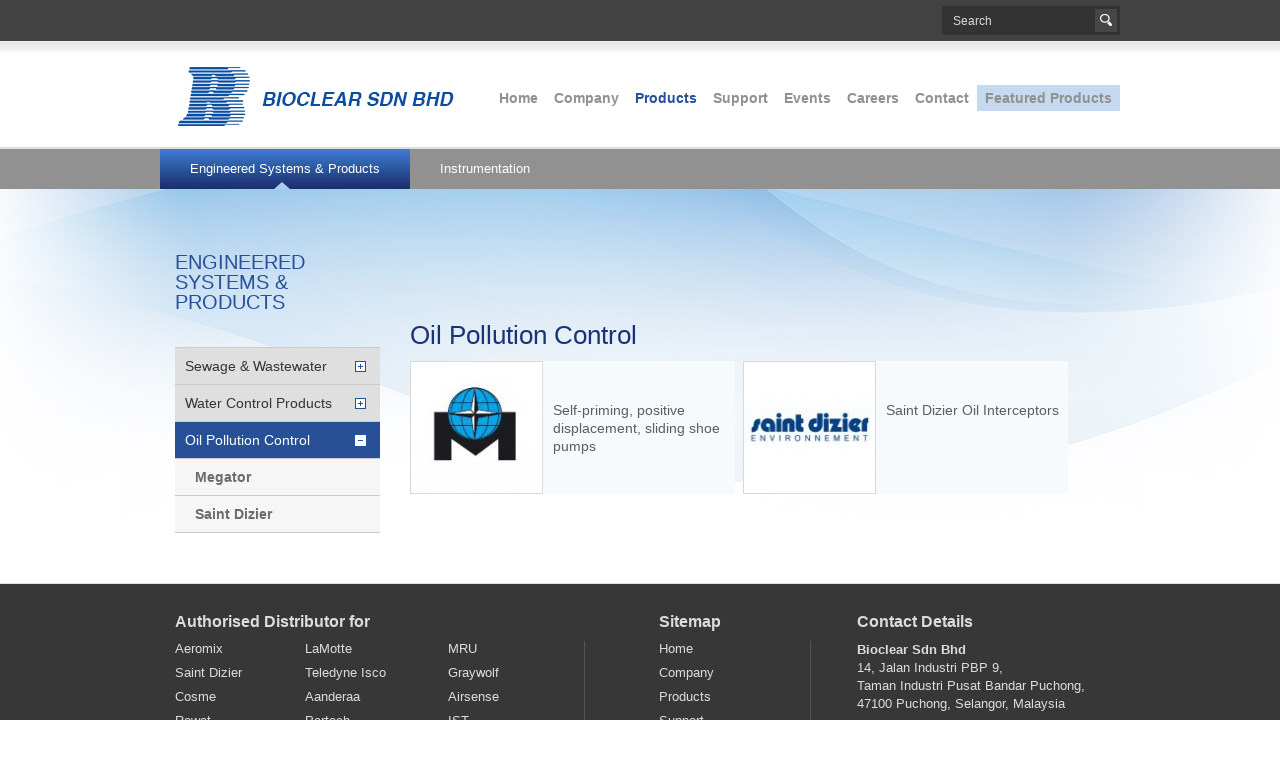

--- FILE ---
content_type: text/html; charset=UTF-8
request_url: https://www.bioclear.com.my/products/engineered-systems-products/oil-pollution-control/
body_size: 4848
content:
<!DOCTYPE html><html lang="en-US"><head><meta charset="UTF-8" /><title>   Oil Pollution Control | Bioclear Sdn Bhd</title><link rel="shortcut icon" type="image/x-icon" href="https://www.bioclear.com.my/images/favicon.ico"><link rel="profile" href="http://gmpg.org/xfn/11" /><link data-optimized="1" rel="stylesheet" href="https://www.bioclear.com.my/wp-content/litespeed/cssjs/75bd1.css?e3dcf" type="text/css" media="screen" /><link rel="pingback" href="https://www.bioclear.com.my/xmlrpc.php" /><link rel='dns-prefetch' href='//s.w.org' /> <script type="text/javascript">window._wpemojiSettings = {"baseUrl":"https:\/\/s.w.org\/images\/core\/emoji\/13.0.1\/72x72\/","ext":".png","svgUrl":"https:\/\/s.w.org\/images\/core\/emoji\/13.0.1\/svg\/","svgExt":".svg","source":{"concatemoji":"https:\/\/www.bioclear.com.my\/wp-includes\/js\/wp-emoji-release.min.js?ver=5.6.16"}};
			!function(e,a,t){var n,r,o,i=a.createElement("canvas"),p=i.getContext&&i.getContext("2d");function s(e,t){var a=String.fromCharCode;p.clearRect(0,0,i.width,i.height),p.fillText(a.apply(this,e),0,0);e=i.toDataURL();return p.clearRect(0,0,i.width,i.height),p.fillText(a.apply(this,t),0,0),e===i.toDataURL()}function c(e){var t=a.createElement("script");t.src=e,t.defer=t.type="text/javascript",a.getElementsByTagName("head")[0].appendChild(t)}for(o=Array("flag","emoji"),t.supports={everything:!0,everythingExceptFlag:!0},r=0;r<o.length;r++)t.supports[o[r]]=function(e){if(!p||!p.fillText)return!1;switch(p.textBaseline="top",p.font="600 32px Arial",e){case"flag":return s([127987,65039,8205,9895,65039],[127987,65039,8203,9895,65039])?!1:!s([55356,56826,55356,56819],[55356,56826,8203,55356,56819])&&!s([55356,57332,56128,56423,56128,56418,56128,56421,56128,56430,56128,56423,56128,56447],[55356,57332,8203,56128,56423,8203,56128,56418,8203,56128,56421,8203,56128,56430,8203,56128,56423,8203,56128,56447]);case"emoji":return!s([55357,56424,8205,55356,57212],[55357,56424,8203,55356,57212])}return!1}(o[r]),t.supports.everything=t.supports.everything&&t.supports[o[r]],"flag"!==o[r]&&(t.supports.everythingExceptFlag=t.supports.everythingExceptFlag&&t.supports[o[r]]);t.supports.everythingExceptFlag=t.supports.everythingExceptFlag&&!t.supports.flag,t.DOMReady=!1,t.readyCallback=function(){t.DOMReady=!0},t.supports.everything||(n=function(){t.readyCallback()},a.addEventListener?(a.addEventListener("DOMContentLoaded",n,!1),e.addEventListener("load",n,!1)):(e.attachEvent("onload",n),a.attachEvent("onreadystatechange",function(){"complete"===a.readyState&&t.readyCallback()})),(n=t.source||{}).concatemoji?c(n.concatemoji):n.wpemoji&&n.twemoji&&(c(n.twemoji),c(n.wpemoji)))}(window,document,window._wpemojiSettings);</script> <style type="text/css">img.wp-smiley,
img.emoji {
	display: inline !important;
	border: none !important;
	box-shadow: none !important;
	height: 1em !important;
	width: 1em !important;
	margin: 0 .07em !important;
	vertical-align: -0.1em !important;
	background: none !important;
	padding: 0 !important;
}</style><link data-optimized="1" rel='stylesheet' id='wp-block-library-css'  href='https://www.bioclear.com.my/wp-content/litespeed/cssjs/38a8c.css?a3bbd' type='text/css' media='all' /><link data-optimized="1" rel='stylesheet' id='contact-form-7-css'  href='https://www.bioclear.com.my/wp-content/litespeed/cssjs/113fe.css?a9e69' type='text/css' media='all' /><link data-optimized="1" rel='stylesheet' id='wp-pagenavi-css'  href='https://www.bioclear.com.my/wp-content/litespeed/cssjs/ed028.css?53e9a' type='text/css' media='all' /><link data-optimized="1" rel='stylesheet' id='fancybox-css'  href='https://www.bioclear.com.my/wp-content/litespeed/cssjs/5563b.css?375e4' type='text/css' media='screen' /><style id='fancybox-inline-css' type='text/css'>#fancybox-outer{background:#fff}#fancybox-content{background:#fff;border-color:#fff;color:inherit;}</style> <script data-optimized="1" type='text/javascript' src='https://www.bioclear.com.my/wp-content/litespeed/cssjs/0f134.js?70daf' id='jquery-core-js'></script> <script data-optimized="1" type='text/javascript' src='https://www.bioclear.com.my/wp-content/litespeed/cssjs/2e363.js?dac18' id='jquery-migrate-js'></script> <link rel="https://api.w.org/" href="https://www.bioclear.com.my/wp-json/" /><link rel="alternate" type="application/json" href="https://www.bioclear.com.my/wp-json/wp/v2/pages/96" /><link rel="EditURI" type="application/rsd+xml" title="RSD" href="https://www.bioclear.com.my/xmlrpc.php?rsd" /><link rel="wlwmanifest" type="application/wlwmanifest+xml" href="https://www.bioclear.com.my/wp-includes/wlwmanifest.xml" /><meta name="generator" content="WordPress 5.6.16" /><link rel="canonical" href="https://www.bioclear.com.my/products/engineered-systems-products/oil-pollution-control/" /><link rel='shortlink' href='https://www.bioclear.com.my/?p=96' /><link rel="alternate" type="application/json+oembed" href="https://www.bioclear.com.my/wp-json/oembed/1.0/embed?url=https%3A%2F%2Fwww.bioclear.com.my%2Fproducts%2Fengineered-systems-products%2Foil-pollution-control%2F" /><link rel="alternate" type="text/xml+oembed" href="https://www.bioclear.com.my/wp-json/oembed/1.0/embed?url=https%3A%2F%2Fwww.bioclear.com.my%2Fproducts%2Fengineered-systems-products%2Foil-pollution-control%2F&#038;format=xml" /><style>#menu-item-88 a {
      color:#275097
    }</style> <script>(function(i,s,o,g,r,a,m){i['GoogleAnalyticsObject']=r;i[r]=i[r]||function(){
  (i[r].q=i[r].q||[]).push(arguments)},i[r].l=1*new Date();a=s.createElement(o),
  m=s.getElementsByTagName(o)[0];a.async=1;a.src=g;m.parentNode.insertBefore(a,m)
  })(window,document,'script','//www.google-analytics.com/analytics.js','ga');

  ga('create', 'UA-48656128-7', 'auto');
  ga('send', 'pageview');</script> <meta name="google-site-verification" content="lbECTnWwiajiPKx6ZyJOKD4uLNqxR8Ytji48xdl3gDw" /></head><body class="normal products"><div id="header-wrapper" class="clearfix"><header><h1><a href="https://www.bioclear.com.my"><span>Bioclear Sdn Bhd</span></a></h1><form role="search" method="get" id="searchform" action="https://www.bioclear.com.my/">
<input type="text" value="Search" name="s" id="s" onblur="if(this.value=='') this.value='Search';" onfocus="if(this.value=='Search') this.value='';" />
<input type="submit" id="searchsubmit" value="Search" /></form><nav><ul id="menu-mainmenu" class="menu"><li id="menu-item-1189" class="menu-item menu-item-type-post_type menu-item-object-page menu-item-home menu-item-1189"><a href="https://www.bioclear.com.my/">Home</a></li><li id="menu-item-24" class="menu-item menu-item-type-post_type menu-item-object-page menu-item-24"><a href="https://www.bioclear.com.my/company/">Company</a></li><li id="menu-item-88" class="menu-item menu-item-type-post_type menu-item-object-page menu-item-88"><a href="https://www.bioclear.com.my/products/engineered-systems-products/sewage-wastewater/">Products</a></li><li id="menu-item-30" class="menu-item menu-item-type-post_type menu-item-object-page menu-item-30"><a href="https://www.bioclear.com.my/support/">Support</a></li><li id="menu-item-26" class="menu-item menu-item-type-post_type menu-item-object-page menu-item-26"><a href="https://www.bioclear.com.my/events/">Events</a></li><li id="menu-item-23" class="menu-item menu-item-type-post_type menu-item-object-page menu-item-23"><a href="https://www.bioclear.com.my/careers/">Careers</a></li><li id="menu-item-25" class="menu-item menu-item-type-post_type menu-item-object-page menu-item-25"><a href="https://www.bioclear.com.my/contact-us/">Contact</a></li><li id="menu-item-1190" class="menu-item menu-item-type-post_type menu-item-object-page menu-item-1190"><a href="https://www.bioclear.com.my/featured-products/">Featured Products</a></li></ul></nav></header></div><div id="subpage"><ul><li class="page_item page-item-79 page_item_has_children current_page_ancestor current_page_parent"><a href="https://www.bioclear.com.my/products/engineered-systems-products/sewage-wastewater/">Engineered Systems &#038; Products</a></li><li class="page_item page-item-81 page_item_has_children"><a href="https://www.bioclear.com.my/products/instrumentation/water-quality/">Instrumentation</a></li></ul></div><div id="wrapper" class="clearfix"><div id="left"><h1>Engineered Systems &#038; Products</h1><ul id="accordion"><li class="page_item page-item-83 page_item_has_children"><a href="https://www.bioclear.com.my/products/engineered-systems-products/sewage-wastewater/">Sewage &#038; Wastewater</a><ul class='children'><li class="page_item page-item-89"><a href="https://www.bioclear.com.my/products/engineered-systems-products/sewage-wastewater/aeromix/">Aeromix</a></li><li class="page_item page-item-85"><a href="https://www.bioclear.com.my/products/engineered-systems-products/sewage-wastewater/bioclear/">Bioclear</a></li><li class="page_item page-item-137"><a href="https://www.bioclear.com.my/products/engineered-systems-products/sewage-wastewater/clean-flo/">Clean Flo</a></li><li class="page_item page-item-133"><a href="https://www.bioclear.com.my/products/engineered-systems-products/sewage-wastewater/cosme/">Cosme</a></li><li class="page_item page-item-135"><a href="https://www.bioclear.com.my/products/engineered-systems-products/sewage-wastewater/envirochemie/">Envirochemie</a></li><li class="page_item page-item-139"><a href="https://www.bioclear.com.my/products/engineered-systems-products/sewage-wastewater/kasco/">Kasco</a></li></ul></li><li class="page_item page-item-94 page_item_has_children"><a href="https://www.bioclear.com.my/products/engineered-systems-products/water-control-products/">Water Control Products</a><ul class='children'><li class="page_item page-item-141"><a href="https://www.bioclear.com.my/products/engineered-systems-products/water-control-products/rowat/">Rowat</a></li></ul></li><li class="page_item page-item-96 page_item_has_children current_page_item"><a href="https://www.bioclear.com.my/products/engineered-systems-products/oil-pollution-control/" aria-current="page">Oil Pollution Control</a><ul class='children'><li class="page_item page-item-149"><a href="https://www.bioclear.com.my/products/engineered-systems-products/oil-pollution-control/megator/">Megator</a></li><li class="page_item page-item-147"><a href="https://www.bioclear.com.my/products/engineered-systems-products/oil-pollution-control/saint-dizier/">Saint Dizier</a></li></ul></li></ul></div><div id="right"><h1>Oil Pollution Control</h1><ul id="landing"><li>
<a href="https://www.bioclear.com.my/products/engineered-systems-products/oil-pollution-control/megator/">
<img data-lazyloaded="1" src="[data-uri]" width="131" height="131" data-src="https://www.bioclear.com.my/wp-content/uploads/2014/06/Megator13-131x131.jpg" class="attachment-post-thumbnail size-post-thumbnail wp-post-image" alt="" loading="lazy" data-srcset="https://www.bioclear.com.my/wp-content/uploads/2014/06/Megator13-131x131.jpg 131w, https://www.bioclear.com.my/wp-content/uploads/2014/06/Megator13-150x150.jpg 150w" data-sizes="(max-width: 131px) 100vw, 131px" /><noscript><img width="131" height="131" src="https://www.bioclear.com.my/wp-content/uploads/2014/06/Megator13-131x131.jpg" class="attachment-post-thumbnail size-post-thumbnail wp-post-image" alt="" loading="lazy" srcset="https://www.bioclear.com.my/wp-content/uploads/2014/06/Megator13-131x131.jpg 131w, https://www.bioclear.com.my/wp-content/uploads/2014/06/Megator13-150x150.jpg 150w" sizes="(max-width: 131px) 100vw, 131px" /></noscript>            </a><p>Self-priming, positive displacement, sliding shoe pumps</p></li><li>
<a href="https://www.bioclear.com.my/products/engineered-systems-products/oil-pollution-control/saint-dizier/">
<img data-lazyloaded="1" src="[data-uri]" width="131" height="131" data-src="https://www.bioclear.com.my/wp-content/uploads/2014/06/Saint-logo-131x131.jpg" class="attachment-post-thumbnail size-post-thumbnail wp-post-image" alt="" loading="lazy" data-srcset="https://www.bioclear.com.my/wp-content/uploads/2014/06/Saint-logo-131x131.jpg 131w, https://www.bioclear.com.my/wp-content/uploads/2014/06/Saint-logo.jpg 133w" data-sizes="(max-width: 131px) 100vw, 131px" /><noscript><img width="131" height="131" src="https://www.bioclear.com.my/wp-content/uploads/2014/06/Saint-logo-131x131.jpg" class="attachment-post-thumbnail size-post-thumbnail wp-post-image" alt="" loading="lazy" srcset="https://www.bioclear.com.my/wp-content/uploads/2014/06/Saint-logo-131x131.jpg 131w, https://www.bioclear.com.my/wp-content/uploads/2014/06/Saint-logo.jpg 133w" sizes="(max-width: 131px) 100vw, 131px" /></noscript>            </a><p>Saint Dizier Oil Interceptors</p></li></ul></div></div></div><div id="footer-wrapper"><footer><div id="col1"><h6>Authorised Distributor for</h6><div><ul id="menu-distributormenu1" class="menu"><li id="menu-item-339" class="menu-item menu-item-type-post_type menu-item-object-page menu-item-339"><a href="https://www.bioclear.com.my/products/engineered-systems-products/sewage-wastewater/aeromix/">Aeromix</a></li><li id="menu-item-340" class="menu-item menu-item-type-post_type menu-item-object-page menu-item-340"><a href="https://www.bioclear.com.my/products/engineered-systems-products/oil-pollution-control/saint-dizier/">Saint Dizier</a></li><li id="menu-item-342" class="menu-item menu-item-type-post_type menu-item-object-page menu-item-342"><a href="https://www.bioclear.com.my/products/engineered-systems-products/sewage-wastewater/cosme/">Cosme</a></li><li id="menu-item-345" class="menu-item menu-item-type-post_type menu-item-object-page menu-item-345"><a href="https://www.bioclear.com.my/products/engineered-systems-products/water-control-products/rowat/">Rowat</a></li><li id="menu-item-347" class="menu-item menu-item-type-post_type menu-item-object-page menu-item-347"><a href="https://www.bioclear.com.my/products/engineered-systems-products/sewage-wastewater/clean-flo/">Clean Flo</a></li><li id="menu-item-349" class="menu-item menu-item-type-post_type menu-item-object-page menu-item-349"><a href="https://www.bioclear.com.my/products/engineered-systems-products/oil-pollution-control/megator/">Megator</a></li></ul><ul id="menu-distributormenu2" class="menu"><li id="menu-item-350" class="menu-item menu-item-type-post_type menu-item-object-page menu-item-350"><a href="https://www.bioclear.com.my/products/instrumentation/water-quality/lamotte/">LaMotte</a></li><li id="menu-item-351" class="menu-item menu-item-type-post_type menu-item-object-page menu-item-351"><a href="https://www.bioclear.com.my/products/instrumentation/flow-meters-samplers/teledyne-isco/">Teledyne Isco</a></li><li id="menu-item-353" class="menu-item menu-item-type-post_type menu-item-object-page menu-item-353"><a href="https://www.bioclear.com.my/products/instrumentation/weather-oceanography/aanderaa/">Aanderaa</a></li><li id="menu-item-354" class="menu-item menu-item-type-post_type menu-item-object-page menu-item-354"><a href="https://www.bioclear.com.my/products/instrumentation/water-quality/partech/">Partech</a></li><li id="menu-item-355" class="menu-item menu-item-type-post_type menu-item-object-page menu-item-355"><a href="https://www.bioclear.com.my/products/instrumentation/water-quality/eureka/">Eureka</a></li><li id="menu-item-356" class="menu-item menu-item-type-post_type menu-item-object-page menu-item-356"><a href="https://www.bioclear.com.my/products/instrumentation/laboratory-equipment/surcis/">Surcis</a></li><li id="menu-item-357" class="menu-item menu-item-type-post_type menu-item-object-page menu-item-357"><a href="https://www.bioclear.com.my/products/instrumentation/water-quality/colifast/">Colifast</a></li><li id="menu-item-358" class="menu-item menu-item-type-post_type menu-item-object-page menu-item-358"><a href="https://www.bioclear.com.my/products/instrumentation/weather-oceanography/rainwise/">RainWise</a></li><li id="menu-item-359" class="menu-item menu-item-type-post_type menu-item-object-page menu-item-359"><a href="https://www.bioclear.com.my/products/instrumentation/water-quality/ponsel/">Ponsel</a></li></ul><ul id="menu-distributormenu3" class="menu"><li id="menu-item-360" class="menu-item menu-item-type-post_type menu-item-object-page menu-item-360"><a href="https://www.bioclear.com.my/products/instrumentation/air-quality/mru/">MRU</a></li><li id="menu-item-361" class="menu-item menu-item-type-post_type menu-item-object-page menu-item-361"><a href="https://www.bioclear.com.my/products/instrumentation/air-quality/graywolf/">Graywolf</a></li><li id="menu-item-362" class="menu-item menu-item-type-post_type menu-item-object-page menu-item-362"><a href="https://www.bioclear.com.my/products/instrumentation/air-quality/airsense/">Airsense</a></li><li id="menu-item-363" class="menu-item menu-item-type-post_type menu-item-object-page menu-item-363"><a href="https://www.bioclear.com.my/products/instrumentation/air-quality/ist/">IST</a></li><li id="menu-item-364" class="menu-item menu-item-type-post_type menu-item-object-page menu-item-364"><a href="https://www.bioclear.com.my/products/instrumentation/air-quality/airmetrics/">Airmetrics</a></li><li id="menu-item-365" class="menu-item menu-item-type-post_type menu-item-object-page menu-item-365"><a href="https://www.bioclear.com.my/products/instrumentation/noise-measurements/pulsar/">Pulsar</a></li><li id="menu-item-366" class="menu-item menu-item-type-post_type menu-item-object-page menu-item-366"><a href="https://www.bioclear.com.my/products/instrumentation/laboratory-equipment/aalborg/">Aalborg</a></li><li id="menu-item-1111" class="menu-item menu-item-type-post_type menu-item-object-page menu-item-1111"><a href="https://www.bioclear.com.my/products/instrumentation/air-quality/sensit/">Sensit</a></li><li id="menu-item-1871" class="menu-item menu-item-type-post_type menu-item-object-page menu-item-1871"><a href="https://www.bioclear.com.my/products/instrumentation/air-quality/aeroqual/">Aeroqual</a></li></ul></div></div><div id="col2"><h6>Sitemap</h6><div><ul id="menu-footermenu" class="menu"><li id="menu-item-1110" class="menu-item menu-item-type-post_type menu-item-object-page menu-item-home menu-item-1110"><a href="https://www.bioclear.com.my/">Home</a></li><li id="menu-item-78" class="menu-item menu-item-type-post_type menu-item-object-page menu-item-78"><a href="https://www.bioclear.com.my/company/">Company</a></li><li id="menu-item-87" class="menu-item menu-item-type-post_type menu-item-object-page menu-item-87"><a href="https://www.bioclear.com.my/products/engineered-systems-products/sewage-wastewater/">Products</a></li><li id="menu-item-76" class="menu-item menu-item-type-post_type menu-item-object-page menu-item-76"><a href="https://www.bioclear.com.my/support/">Support</a></li><li id="menu-item-75" class="menu-item menu-item-type-post_type menu-item-object-page menu-item-75"><a href="https://www.bioclear.com.my/events/">Events</a></li><li id="menu-item-74" class="menu-item menu-item-type-post_type menu-item-object-page menu-item-74"><a href="https://www.bioclear.com.my/careers/">Careers</a></li><li id="menu-item-73" class="menu-item menu-item-type-post_type menu-item-object-page menu-item-73"><a href="https://www.bioclear.com.my/contact-us/">Contact Us</a></li></ul></div></div><div id="col3"><h6>Contact Details</h6><p><strong>Bioclear Sdn Bhd</strong><br />14, Jalan Industri PBP 9,<br />Taman Industri Pusat Bandar Puchong,<br />47100 Puchong, Selangor, Malaysia</p><p>Phone: 603-58825525<br />Fax: 603-58824889<br />Email: <a href="mailto:bioclear@bioclear.com.my">bioclear@bioclear.com.my</a></p></div><p class="facebook"><a href="https://www.facebook.com/bioclear.com.my" target="_blank"><span>Facebook</span></a></p><p id="copyright">Copyright &copy; 2014 Bioclear Sdn Bhd. All Right Reserved.<br /><a href="http://www.nuweb.com.my" target="_blank">Website Design by Nuweb</a></p></footer></div> <script type='text/javascript' id='contact-form-7-js-extra'>/*  */
var wpcf7 = {"apiSettings":{"root":"https:\/\/www.bioclear.com.my\/wp-json\/contact-form-7\/v1","namespace":"contact-form-7\/v1"},"cached":"1"};
/*  */</script> <script data-optimized="1" type='text/javascript' src='https://www.bioclear.com.my/wp-content/litespeed/cssjs/11e3a.js?e0a17' id='contact-form-7-js'></script> <script data-optimized="1" type='text/javascript' src='https://www.bioclear.com.my/wp-content/litespeed/cssjs/5b33d.js?13cd0' id='page-links-to-js'></script> <script data-optimized="1" type='text/javascript' src='https://www.bioclear.com.my/wp-content/litespeed/cssjs/b505e.js?12687' id='jquery-fancybox-js'></script> <script type='text/javascript' id='jquery-fancybox-js-after'>var fb_timeout, fb_opts={'overlayShow':true,'hideOnOverlayClick':true,'overlayOpacity':0.7,'overlayColor':'#000','showCloseButton':true,'margin':20,'centerOnScroll':true,'enableEscapeButton':true,'autoScale':true };
if(typeof easy_fancybox_handler==='undefined'){
var easy_fancybox_handler=function(){
jQuery('.nofancybox,a.wp-block-file__button,a.pin-it-button,a[href*="pinterest.com/pin/create"],a[href*="facebook.com/share"],a[href*="twitter.com/share"]').addClass('nolightbox');
/* IMG */
var fb_IMG_select='a[href*=".jpg"]:not(.nolightbox,li.nolightbox>a),area[href*=".jpg"]:not(.nolightbox),a[href*=".jpeg"]:not(.nolightbox,li.nolightbox>a),area[href*=".jpeg"]:not(.nolightbox),a[href*=".png"]:not(.nolightbox,li.nolightbox>a),area[href*=".png"]:not(.nolightbox)';
jQuery(fb_IMG_select).addClass('fancybox image');
var fb_IMG_sections=jQuery('.gallery,.wp-block-gallery,.tiled-gallery,.wp-block-jetpack-tiled-gallery');
fb_IMG_sections.each(function(){jQuery(this).find(fb_IMG_select).attr('rel','gallery-'+fb_IMG_sections.index(this));});
jQuery('a.fancybox,area.fancybox,li.fancybox a').each(function(){jQuery(this).fancybox(jQuery.extend({},fb_opts,{'easingIn':'easeOutBack','easingOut':'easeInBack','opacity':false,'hideOnContentClick':false,'titleShow':true,'titlePosition':'over','titleFromAlt':true,'showNavArrows':true,'enableKeyboardNav':true,'cyclic':false}))});};
jQuery('a.fancybox-close').on('click',function(e){e.preventDefault();jQuery.fancybox.close()});
};
var easy_fancybox_auto=function(){setTimeout(function(){jQuery('#fancybox-auto').trigger('click')},1000);};
jQuery(easy_fancybox_handler);jQuery(document).on('post-load',easy_fancybox_handler);
jQuery(easy_fancybox_auto);</script> <script data-optimized="1" type='text/javascript' src='https://www.bioclear.com.my/wp-content/litespeed/cssjs/9cf22.js?ec52e' id='jquery-mousewheel-js'></script> <script data-optimized="1" type='text/javascript' src='https://www.bioclear.com.my/wp-content/litespeed/cssjs/85275.js?173c4' id='wp-embed-js'></script> <script data-optimized="1" src="https://www.bioclear.com.my/wp-content/litespeed/cssjs/d9fb4.js?d0721"></script></body></html>
<!-- Page optimized by LiteSpeed Cache @2026-01-21 19:48:37 -->
<!-- Page generated by LiteSpeed Cache 3.6.1 on 2026-01-22 03:48:37 -->

--- FILE ---
content_type: text/css
request_url: https://www.bioclear.com.my/wp-content/litespeed/cssjs/75bd1.css?e3dcf
body_size: 2601
content:
@import url(http://fonts.googleapis.com/css?family=Open+Sans:300italic,400italic,600italic,700italic,400,300,600,700);*{margin:0;padding:0;border:0;outline:0}.clearfix:after{content:".";display:block;height:0;clear:both;visibility:hidden}.clear{clear:both}body{background:#fff;text-align:center}body.home{background:url(/wp-content/themes/bioclear/images/bg-normal.jpg) center 445px no-repeat}body.normal{background:#fff url(/wp-content/themes/bioclear/images/bg-normal.jpg) center 148px no-repeat}body.products{background:#fff url(/wp-content/themes/bioclear/images/bg-normal.jpg) center 180px no-repeat}#header-wrapper{width:100%;height:149px;background:url(/wp-content/themes/bioclear/images/header-wrapper.jpg) 0 0 repeat-x}header{width:960px;height:149px;margin:0 auto}header h1{width:276px;height:59px;float:left;display:inline;background:url(/wp-content/themes/bioclear/images/logo.jpg) 0 0 no-repeat;margin:67px 0 0 18px}header h1 span{display:none}header h1 a{width:276px;height:59px;display:block}header form{width:172px;float:right;display:inline;background:#333;border:3px solid #333;margin:6px 0 0}header form input[type=text]{width:140px;height:23px;font:12px Arial,Helvetica,sans-serif;color:#d9d9d9;background:#333;line-height:14px;padding:0 0 0 8px;float:left;display:inline}header form input[type=submit]{width:22px;height:23px;background:url(/wp-content/themes/bioclear/images/btn-search.jpg) 0 0 no-repeat;border:none;text-indent:-9999px;float:right;display:inline;cursor:pointer}nav ul{float:right;display:inline;margin:50px 0 0}nav ul li{font:bold 14px Arial,Helvetica,sans-serif;color:#2f2f2f;line-height:16px;list-style:none;float:left;display:inline}nav ul li a{color:#919191;padding:5px 8px;display:block;text-decoration:none}nav ul li a:hover,nav ul li.current-menu-item a{color:#275097}nav ul li:last-child a{background:#c5daef}nav ul li:last-child a:hover{background:#919191;color:#f6f6f6}#banner-wrapper{width:100%;height:410px;text-align:center;background:url(/wp-content/themes/bioclear/images/banner-wrapper.png) center -5px repeat-x}#banner{width:960px;height:360px;margin:0 auto}#banner .caption-wrap{font:400 30px 'Open Sans',Arial,Helvetica,sans-serif;color:#084da1;background:0 0;bottom:5px;opacity:1}#banner .flex-control-paging a{background:#8d8d8d}#banner .flex-control-paging a.flex-active{background:#275097}#subpage{width:100%;height:40px;background:#919191}#subpage ul{width:960px;margin:0 auto;list-style:none}#subpage ul li{font:13px 'Open Sans',Arial,Helvetica,sans-serif;color:#fff;line-height:15px;float:left;display:inline}#subpage ul li a{color:#fff;text-decoration:none;padding:12px 30px 13px;display:block}#subpage ul li a:hover,#subpage ul li.current_page_item a,#subpage ul li.current_page_ancestor a{background:url(/wp-content/themes/bioclear/images/subpage-hover.jpg) center 0 no-repeat}#wrapper{width:960px;text-align:left;margin:0 auto}#left{width:205px;float:left;display:inline;padding:63px 30px 50px 15px}#left h1{font:300 20px 'Open Sans',Arial,Helvetica,sans-serif;color:#275097;line-height:20px;text-transform:uppercase;margin:0 0 35px}#left ul li{list-style:none;font:300 14px 'Open Sans',Arial,Helvetica,sans-serif;color:#363535;line-height:16px;border-bottom:1px solid #cbcbcb}#left ul li:first-child{border-top:1px solid #cbcbcb}#left ul li a{color:#363535;text-decoration:none;padding:10px;display:block}#left ul li a:hover,#left ul li a.selected,#left ul li.current-menu-item a,#left ul li.current_page_ancestor a{background:#275097;color:#fff}#left #accordion li a{background:#dfdfdf url(/wp-content/themes/bioclear/images/expand.jpg) 180px center no-repeat}#left #accordion li a.selected,#left #accordion li.current_page_item a,#left #accordion li.current_page_ancestor a{color:#fff;background:#275097 url(/wp-content/themes/bioclear/images/collapse.jpg) 180px center no-repeat}#left #accordion li.current_page_item a:hover,#left #accordion li.current_page_ancestor a:hover{background:#275097 url(/wp-content/themes/bioclear/images/collapse.jpg) 180px center no-repeat;color:#fff}#left #accordion li a:hover{background:#5e5e5e url(/wp-content/themes/bioclear/images/expand.jpg) 180px center no-repeat;color:#fff}#left #accordion li li a,#left #accordion li.current_page_item li a,#left #accordion li.current_page_ancestor li a{background:#f6f6f6 !important;color:#6c6c6c;font-weight:700;padding-left:20px}#left #accordion li li a:hover,#accordion li.current_page_item li a:hover,#accordion li li.current_page_item a{color:#124cc9 !important;font-weight:700}#left #accordion li li:last-child{border-bottom:none !important}#left #accordion li ul.children{display:none}#left #accordion li.current_page_ancestor ul.children,#left #accordion li.current_page_item ul.children{display:block}#right{width:668px;width:710px;float:left;display:inline;padding:80px 0 25px;font:13px 'Open Sans',Arial,Helvetica,sans-serif;color:#5e5e5e;line-height:18px}.products #right{padding-top:130px}#right h1{font:300 26px 'Open Sans',Arial,Helvetica,sans-serif;color:#1a3378;line-height:32px;margin:0 0 20px}.products #right h1{margin:0 0 10px}#right h2{font:300 18px 'Open Sans',Arial,Helvetica,sans-serif;color:#5e5e5e;line-height:20px;margin:0 0 20px}.products #right h2 span{width:500px;float:left;display:inline;margin:10px 0 0}#right h2 img{float:left;display:inline;border:1px solid #d9d9d9;margin:0 20px 25px 0}#right h3{font:600 20px 'Open Sans',Arial,Helvetica,sans-serif;color:#282828;line-height:22px;margin:0 0 20px;clear:both}#right h4{font:bold 15px 'Open Sans',Arial,Helvetica,sans-serif;color:#275097;line-height:17px;margin:0 0 5px}#right h6{font:bold 14px 'Open Sans',Arial,Helvetica,sans-serif;color:#5e5e5e;line-height:16px;margin:0 0 5px}#right p{font:13px 'Open Sans',Arial,Helvetica,sans-serif;color:#5e5e5e;line-height:18px;margin:0 0 20px;clear:both}#right p.none{margin:0 0 5px}#right p.note{font:600 14px 'Open Sans',Arial,Helvetica,sans-serif;color:#275097;line-height:16px;background:#a1ceee;text-align:center;padding:20px 0;margin:0 0 20px}#right p.note a{color:#275097;text-decoration:none}#right p.note a:hover{text-decoration:underline}#right ul{list-style:none;margin:0 0 30px 10px}#right ul li{font:13px 'Open Sans',Arial,Helvetica,sans-serif;color:#5e5e5e;line-height:15px;margin:0 0 5px;padding:0 0 0 15px;background:url(/wp-content/themes/bioclear/images/bullet.jpg) 0 5px no-repeat}#right ul.col2{width:100%;float:left;display:inline}#right ul.col2 li{width:44%;float:left;display:inline;padding-right:10px}#right hr{width:100%;height:1px;line-height:1px;border:none;background:#d7d7d7;clear:both !important;float:left;display:inline;margin:0 0 30px}#right dl{width:100%;float:left;display:inline;border-top:1px solid #d7d7d7;padding:28px 0}#right dl dt{width:152px;clear:left;float:left;display:inline;margin:5px 0}#right dl dt label{font:13px Arial,Helvetica,sans-serif;color:#32303d;line-height:15px;float:right;display:inline;margin:0 10px 0 0}#right dl dt label .required{color:red}#right dl dd{width:510px;font:13px Arial,Helvetica,sans-serif;color:#32303d;line-height:15px;float:left;display:inline;margin:0 0 5px}#right dl dd span.wpcf7-quiz-label{width:100%;height:20px;float:left;display:inline;margin:5px 0 0}#right dl dd input[type=text],#right dl dd input[type=email]{width:500px;height:21px;padding:4px;border:1px solid #d4d4d4;background:#fff;font:13px Arial,Helvetica,sans-serif}#right dl dd input[type=submit],#right dl dd input[type=reset]{width:60px;height:27px;font:12px Arial,Helvetica,sans-serif;color:#fff;background:#275097;text-align:center;border:none;cursor:pointer;float:left;display:inline;margin:5px 1px 0 0}#right dl dd input[type=reset]{background:#989898}#right dl dd textarea{width:500px;height:64px;padding:4px;border:1px solid #d4d4d4;background:#fff;font:13px Arial,Helvetica,sans-serif}#right table{margin-bottom:20px}#right table tr td{vertical-align:top}#right table p{margin-bottom:10px;margin-right:10px}#right table .alignnone{margin:0 10px 0 0!important}#right table img{border:1px solid #dcdcdc}#right #search-results{font:13px 'Open Sans',Arial,Helvetica,sans-serif;color:#5e5e5e;line-height:18px}#right #search-results a{font-weight:600;color:#5e5e5e;text-decoration:none}#right #search-results td{padding-bottom:20px}#right .link{width:241px;height:28px;padding-top:13px;background:url(/wp-content/themes/bioclear/images/btn.jpg) 0 0 no-repeat;font:13px Arial,Helvetica,sans-serif;color:#fff;line-height:15px;text-decoration:none;text-align:center;display:block;text-transform:uppercase;float:right}#right .w50{width:50%;float:left;display:inline}#right .column5{width:680px;float:left;display:inline;margin:0 0 0 -3px}#right .column5 li{width:131px;font:13px Arial,Helvetica,sans-serif;color:#5e5e5e;line-height:18px;float:left;display:inline;padding:0;background:0 0;margin:0 0 20px 3px;text-align:center}#right .column5.h150 li{min-height:150px}#right .column5 li a{width:133px;display:block;color:#5e5e5e;text-decoration:none}#right .column5 li img{border:1px solid #dce4ed}#right .image-title{margin:0 2px;padding:5px 4px;display:block}#right .image-description{margin:0 2px;padding:0 4px}#landing{margin-left:0 !important}#landing li{width:325px;background:#f6fafd !important;padding:0 !important;float:left;display:inline;margin:0 8px 8px 0 !important}#landing li img{border:1px solid #d9d9d9;float:left;display:inline;margin:0 10px 0 0}#landing li p{width:180px;font:14px 'Open Sans',Arial,Helvetica,sans-serif;color:#5e5e5e;line-height:18px;clear:none;margin:40px 0 0 !important;float:left;display:inline}#events{margin-left:0 !important}#events li{width:100%;background:#fff !important;border:1px solid #e0e0e0;list-style:none;padding:8px !important;margin:0 0 8px !important;clear:left;float:left;display:inline;font:bold 14px 'Open Sans',Arial,Helvetica,sans-serif;color:#5e5e5e}#events li a{color:#5e5e5e;text-decoration:none}#events li a:hover{text-decoration:underline}#events li strong{float:left;display:inline;margin:40px 0 0}#events li img{float:left;display:inline;margin:0 20px 0 0}#career{list-style:none;margin-left:0 !important}#career li{background:0 0 !important;padding:30px 0 0 !important;border-bottom:1px solid #d7d7d7}#career li:first-child{padding:0 !important}#career li:last-child{border:none}#career li li{padding:0 0 0 15px !important;background:url(/wp-content/themes/bioclear/images/bullet.jpg) 0 5px no-repeat !important;border:none}#career li li:first-child{padding:0 0 0 15px !important}#section1{width:890px;padding:0 35px}#section1 h1{font:600 22px 'Open Sans',Arial,Helvetica,sans-serif;color:#1a3378;line-height:24px;margin:0 0 5px;clear:left}#section1 p{font:14px 'Open Sans',Arial,Helvetica,sans-serif;color:#40403e;line-height:24px;margin:0 0 30px}#section1 ul{float:left;display:inline;margin:0 0 40px}#section1 ul li{width:128px;float:left;display:inline;list-style:none;font:12px Arial,Helvetica,sans-serif;color:#203b7e;line-height:18px;text-align:center;margin:0 0 0 24px}#section1 ul li:first-child{margin-left:0}#section1 ul li a{color:#203b7e;text-decoration:none}#section1 ul li img{border:1px solid #dce4ed}#footer-wrapper{width:100%;height:415px;background:url(/wp-content/themes/bioclear/images/footer.jpg) 0 0 repeat-x;clear:both}footer{width:960px;margin:0 auto;text-align:left;padding:30px 0 0}footer h6{font:bold 16px Arial,Helvetica,sans-serif;color:#dedbdb;line-height:18px;margin:0 0 10px}footer p{font:13px Arial,Helvetica,sans-serif;color:#dedbdb;line-height:18px;margin:0 0 25px}footer p a{color:#dedbdb;text-decoration:none}footer p a:hover{text-decoration:underline}footer p.facebook{width:30px;clear:both;float:left;display:inline;margin-top:65px;margin-left:20px;margin-right:10px}footer p.facebook a{width:24px;height:24px;display:block;background:url(/wp-content/themes/bioclear/images/ico-facebook.jpg) 0 0 no-repeat}footer p.facebook a span{display:none}footer ul li{font:13px Arial,Helvetica,sans-serif;color:#dedbdb;line-height:15px;margin:0 0 9px;list-style:none}footer ul li a{color:#dedbdb;text-decoration:none}footer ul li a:hover{text-decoration:underline}footer #col1{width:409px;float:left;display:inline;margin:0 75px 0 0;padding:0 0 0 15px}footer #col1 ul{width:130px;float:left;display:inline}footer #col1 #menu-distributormenu1{width:130px}footer #col1 #menu-distributormenu2{width:143px}footer #col1 #menu-distributormenu3{width:136px}footer #col1 div{width:100%;float:left;display:inline;border-right:1px solid #53535a}footer #col2{width:151px;float:left;display:inline;margin:0 47px 0 0}footer #col2 div{width:100%;min-height:240px;float:left;display:inline;border-right:1px solid #53535a}footer #col3{width:238px;float:left;display:inline}footer #copyright{width:70%;font:11px Arial,Helvetica,sans-serif;color:#2f2f2f;line-height:18px;padding:60px 0 0;float:left;display:inline}footer #copyright a{color:#797979;text-decoration:none}footer #copyright a:hover{text-decoration:underline}.alignnone{margin:5px 20px 20px 0}.aligncenter,div.aligncenter{display:block;margin:5px auto 5px auto}.alignright{float:right;margin:5px 0 20px 20px}.alignleft{float:left;margin:5px 19px 20px 0}.aligncenter{display:block;margin:5px auto 5px auto}a img.alignright{float:right;margin:5px 0 20px 20px}a img.alignnone{margin:5px 20px 20px 0}a img.alignleft{float:left;margin:5px 3px 20px 0;border:1px solid #dbdbdb}a img.alignleft.size-two-thumbnail{margin:5px 4px 20px}a img.alignleft.size-three-thumbnail{margin:5px 4px 20px}a img.alignleft.size-four-thumbnail{margin:5px 4px 20px}a img.alignleft.size-five-thumbnail{margin:5px 4px 20px}a img.aligncenter{display:block;margin-left:auto;margin-right:auto}.wp-caption{background:#fff;border:1px solid #f0f0f0;border:none;max-width:96%;padding:0 !important;margin:0;text-align:center}.wp-caption.alignnone{margin:5px 20px 20px 0}.wp-caption.alignleft{margin:5px 20px 20px 0;margin:0 0 20px;padding:0 3px !important;padding:0 !important}.wp-caption.alignright{margin:5px 0 20px 20px}.wp-caption img{border:1px solid #dbdbdb;height:auto;margin:0;max-width:98.5%;padding:0 !important}.wp-caption p.wp-caption-text{font:bold 13px Arial,Helvetica,sans-serif !important;color:#5e5e5e;line-height:17px;margin:0 !important;padding:0 4px 5px;padding:0 !important;display:inline-block}.wpcf7-response-output{width:95.5%;font:12px Arial,Helvetica,sans-serif !important;background:#efefef;clear:both;border:0 !important;padding:10px 0 10px 10px !important;float:left;display:inline;margin-top:30px}.wpcf7-not-valid-tip{width:500px;font:12px Arial,Helvetica,sans-serif !important;color:#fff !important;background:red;padding:5px;float:left;display:inline}.wp-pagenavi a,.wp-pagenavi .current{font:11px Arial,Helvetica,sans-serif;color:#333;background:#ddebf6;border:1px solid #ddebf6 !important;padding:5px 7px !important}.wp-pagenavi .current{font-weight:400 !important;color:#fff;background:#275097;border:1px solid #275097 !important}body #right .slides li{list-style:none !important;background:0 0 !important;padding-left:0 !important}

--- FILE ---
content_type: text/plain
request_url: https://www.google-analytics.com/j/collect?v=1&_v=j102&a=367782107&t=pageview&_s=1&dl=https%3A%2F%2Fwww.bioclear.com.my%2Fproducts%2Fengineered-systems-products%2Foil-pollution-control%2F&ul=en-us%40posix&dt=Oil%20Pollution%20Control%20%7C%20Bioclear%20Sdn%20Bhd&sr=1280x720&vp=1280x720&_u=IEBAAEABAAAAACAAI~&jid=88443530&gjid=1920492741&cid=637467146.1769085969&tid=UA-48656128-7&_gid=1570755965.1769085969&_r=1&_slc=1&z=511027484
body_size: -451
content:
2,cG-BNTV4V9KRZ